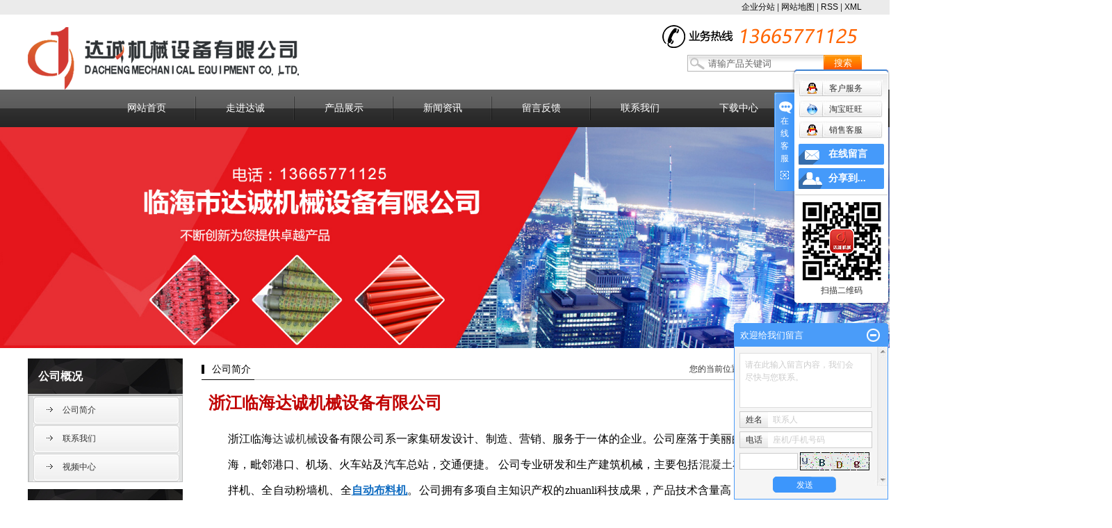

--- FILE ---
content_type: text/html;charset=utf-8
request_url: http://www.tzlh.cn/about/company.html
body_size: 10266
content:
<!DOCTYPE html PUBLIC "-//W3C//DTD XHTML 1.0 Transitional//EN" "http://www.w3.org/TR/xhtml1/DTD/xhtml1-transitional.dtd">
<html>
<head>
<meta http-equiv="Content-Type" content="text/html; charset=utf-8" />
<meta http-equiv="X-UA-Compatible" content="IE=edge,chrome=1">
<title>公司简介_混凝土布料机生产厂家-临海市达诚机械设备有限公司</title>
<meta name="keywords" content="混凝土布料机,杭州混凝土布料机,宁波混凝土布料机，金华布料机，衢州混凝土布料机 混凝土布料机,混凝土布料机视频,布料机厂家,手动混凝土布料机,宁波布料机,工地布料机,混凝土布料机厂家,台州临海达诚机械,浙江布料机厂家,布料机,农村布料机,炮台,混凝土炮台,农村混凝土布料机,混凝土布料机炮台,布料机,台州布料机,浙江混凝土布料机,达诚机械,布料机轴承,泵管,弯头,金华布料机粉墙机" />
<meta name="description" content="混凝土布料机,杭州混凝土布料机,宁波混凝土布料机，金华布料机，衢州混凝土布料机
混凝土布料机,混凝土布料机视频,布料机厂家,手动混凝土布料机,宁波布料机,工地布料机,混凝土布料机厂家,台州临海达诚机械,浙江布料机厂家,布料机,农村布料机,炮台,混凝土炮台,农村混凝土布料机,混凝土布料机炮台,布料机,台州布料机,浙江混凝土布料机,达诚机械,布料机轴承,泵管,弯头,金华布料机粉墙机" />
<link rel="stylesheet" type="text/css" href="http://www.tzlh.cn/template/default/style/base.css" />
<link rel="stylesheet" type="text/css" href="http://www.tzlh.cn/template/default/style/model.css" />
<link rel="stylesheet" type="text/css" href="http://www.tzlh.cn/template/default/style/main.css" />
<script src="http://www.tzlh.cn/template/default/js/jquery-1.8.3.min.js"></script>
<script src="http://www.tzlh.cn/template/default/js/mobile.js"></script>
<script>
var url = 'http://www.tzlh.cn/';
var pathname = location.pathname;
var urlArray = pathname.split("/");
var name = '';
if((url.match(urlArray[1]))){
	for(i=2;i<urlArray.length;i++)
	{
		name= name+"/"+urlArray[i];
	}
	name = url+"m"+name;
}else{
	name = url+"m"+pathname;
}
uaredirect(name);

</script>


<script>
var _hmt = _hmt || [];
(function() {
  var hm = document.createElement("script");
  hm.src = "https://hm.baidu.com/hm.js?138ba621233eeaff1de1e75b0d7bf2fe";
  var s = document.getElementsByTagName("script")[0]; 
  s.parentNode.insertBefore(hm, s);
})();
</script>

</head>
<body>
<!-- 公共头部包含 -->
<div id="header">
  <div class="k1">
    <a href="http://www.tzlh.cn/region/" >企业分站</a> | 
    <a href="http://www.tzlh.cn/sitemap/">网站地图</a> | 
    <a href="http://www.tzlh.cn/rss.xml">RSS</a> |
    <a href="http://www.tzlh.cn/sitemap.xml">XML</a>
    </div>
</div>
  <div class="top clearfix">
  	<div class="logo">  
  		<a href="http://www.tzlh.cn/"><img alt="混凝土布料机生产厂家" src="http://www.tzlh.cn/data/images/other/20170413143526_938.png" /></a>
    </div>
  	<div class="topLink">
            <div class="k2">
	<p><img src="/data/upload/image/20170426/1493168965118084.png" title="台州布料机" alt="台州布料机" width="287" height="33" border="0" vspace="0" style="width: 287px; height: 33px;"/></p>
    </div>  
	<div class="search clearfix">

      <form method="get" name="formsearch" id="formsearch" action="http://www.tzlh.cn/search.php">
    	<input type='text' name='wd' id="keyword" value="请输产品关键词" />
 		<input type="submit" id="s_btn" value="搜索" />
      </form>
     
    </div>	
  	</div>
</div>
<div class="clearboth"></div>
<!-- 导航栏包含 -->
  <div id="menu" >
  <ul class="nav clearfix">
      <li><a href="http://www.tzlh.cn/">网站首页</a></li>
      <li><a href="http://www.tzlh.cn/about/">走进达诚</a>
        <div class="sec">
                                 <a href="http://www.tzlh.cn/about/company.html">公司简介</a>
                                  <a href="http://www.tzlh.cn/about/contact.html">联系我们</a>
                                  <a href="http://www.tzlh.cn/about/spzxca3.html">视频中心</a>
                        </div>
      </li>
      <li><a href="http://www.tzlh.cn/product/">产品展示</a>
        <div class="sec">
                       <a href="http://www.tzlh.cn/product/cpfl100/">混凝土布料机</a>
                       <a href="http://www.tzlh.cn/product/hntnmgd23/">混凝土布料机配件</a>
                       <a href="http://www.tzlh.cn/product/dgghntbljaf1/">多规格混凝土布料机</a>
                       <a href="http://www.tzlh.cn/product/hntbljzl723/">混凝土布料机，布料机</a>
                       <a href="http://www.tzlh.cn/product/hntsp5dc/">混凝土布料机视频</a>
                       <a href="http://www.tzlh.cn/product/nbhntbljf41/">宁波混凝土布料机</a>
                       <a href="http://www.tzlh.cn/product/blj3a3/">布料机</a>
                   </div>
      </li>
	   <li><a href="http://www.tzlh.cn/news/">新闻资讯</a>
        <div class="sec">
                                 <a href="http://www.tzlh.cn/news/company/">新闻资讯</a>
                                  <a href="http://www.tzlh.cn/news/xydt/">行业新闻</a>
                                  <a href="http://www.tzlh.cn/news/jszx30f/">解决方案</a>
                        </div>
      </li>
	 
      <li><a href="http://www.tzlh.cn/message/" rel="nofollow">留言反馈</a></li>

      <li class="lxff"><a href="http://www.tzlh.cn/about/contact.html">联系我们</a></li>
      
      <li><a href="http://www.tzlh.cn/download/" rel="nofollow">下载中心</a></li>
  </ul>
</div>

<script type="text/javascript">

$(function(){
	$('.nav > li').hover(function(){
		var sec_count  = $(this).find('.sec a').length;
		var a_height   = $(this).find('.sec a').eq(0).height();
		var sec_height =  sec_count * a_height;
		$(this).find('.sec').stop().animate({height:0},300);
	},function(){
		$(this).find('.sec').stop().animate({height:0},300);
	});
});


</script>

  <script type="text/javascript">
$(function(){
  $('.translate-en a').last().css('border','none');
  $('.translate li').hover(function(){
    $(this).find('.translate-en').stop().slideDown();
  },function(){
    $(this).find('.translate-en').stop().slideUp();
  }
  );
});
</script>
<!-- 内页banner -->
<div class="n_banner"><img src="http://www.tzlh.cn/data/images/banner/20170426132211_518.png" alt="混凝土布料机生产厂家" /></div>
<!-- 主体部分 -->
<div id="container" class="clearfix">
	<div class="left">
		<div class="box sort_menu">
		  <h3> 公司概况</h3>
		  
		  	<ul class="sort">
         <li class="about_a">
      	<a href="http://www.tzlh.cn/about/company.html">公司简介</a>
      	      </li>
          <li class="about_a">
      	<a href="http://www.tzlh.cn/about/contact.html">联系我们</a>
      	      </li>
          <li class="about_a">
      	<a href="http://www.tzlh.cn/about/spzxca3.html">视频中心</a>
      	      </li>
    </ul>
<script type="text/javascript">
$(".about_a").hover
(
	function()
	{   
		if($(this).find(".about_b li").length > 0)
		{
			$(this).find(".about_b").stop().show();

		}
		$(this).addClass("change");
	},
	function()
	{
		$(this).find(".about_b").stop().hide();
		$(this).removeClass("change");
	}
);
</script>
		  
		</div>
		
		<div class="box sort_product">
		  <h3>产品分类</h3>
		  <ul class="sort">
    	<li class="layer1">
      <a href="http://www.tzlh.cn/product/cpfl100/" class="list_item">混凝土布料机</a>
      <div class="layer2" style="display:none;">
      	<ul>
        	        </ul>
      </div>
    </li>
    	<li class="layer1">
      <a href="http://www.tzlh.cn/product/hntnmgd23/" class="list_item">混凝土布料机配件</a>
      <div class="layer2" style="display:none;">
      	<ul>
        	        </ul>
      </div>
    </li>
    	<li class="layer1">
      <a href="http://www.tzlh.cn/product/dgghntbljaf1/" class="list_item">多规格混凝土布料机</a>
      <div class="layer2" style="display:none;">
      	<ul>
        	        </ul>
      </div>
    </li>
    	<li class="layer1">
      <a href="http://www.tzlh.cn/product/hntbljzl723/" class="list_item">混凝土布料机，布料机</a>
      <div class="layer2" style="display:none;">
      	<ul>
        	        </ul>
      </div>
    </li>
    	<li class="layer1">
      <a href="http://www.tzlh.cn/product/hntsp5dc/" class="list_item">混凝土布料机视频</a>
      <div class="layer2" style="display:none;">
      	<ul>
        	        </ul>
      </div>
    </li>
    	<li class="layer1">
      <a href="http://www.tzlh.cn/product/nbhntbljf41/" class="list_item">宁波混凝土布料机</a>
      <div class="layer2" style="display:none;">
      	<ul>
        	        </ul>
      </div>
    </li>
    	<li class="layer1">
      <a href="http://www.tzlh.cn/product/blj3a3/" class="list_item">布料机</a>
      <div class="layer2" style="display:none;">
      	<ul>
        	        </ul>
      </div>
    </li>
     
</ul>

<script type="text/javascript">
$(".layer1").hover
(
	function()
	{   
		if($(this).find(".layer2 li").length > 0)
		{
			$(this).find(".layer2").stop().show();

		}
		$(this).addClass("change");
	},
	function()
	{
		$(this).find(".layer2").stop().hide();
		$(this).removeClass("change");
	}
);
</script>
		</div>
		
		<div class="box n_news">
			<h3>新闻资讯</h3>
			<div class="content">
			   <ul class="news_list new1">
			   	   			       <li><a href="http://www.tzlh.cn/news/503.html" title="房地产开发和机械化">房地产开发和机械化</a></li>
			     			       <li><a href="http://www.tzlh.cn/news/502.html" title="混凝土布料机，台州临海布料机">混凝土布料机，台州临...</a></li>
			     			       <li><a href="http://www.tzlh.cn/news/501.html" title="混凝土布料机应用和前景">混凝土布料机应用和前...</a></li>
			     			       <li><a href="http://www.tzlh.cn/news/500.html" title="布料机的维修与保养">布料机的维修与保养</a></li>
			     			       <li><a href="http://www.tzlh.cn/news/499.html" title="液压布料机为什么发生异响">液压布料机为什么发生...</a></li>
			     			       <li><a href="http://www.tzlh.cn/news/498.html" title="混凝土应如何正确施工和养护">混凝土应如何正确施工...</a></li>
			     			   </ul>
			</div>
		</div>
		<div class="box n_news">
			<h3>热门关键词</h3>
			<div class="content">
			   <ul class="news_list words">
			   	 			       <li><a href="http://www.tzlh.cn/search.php?wd=均匀布料机" title="均匀布料机">均匀布料机</a></li>
			     			       <li><a href="http://www.tzlh.cn/search.php?wd=混凝土布料机产品" title="混凝土布料机产品">混凝土布料机产品</a></li>
			     			       <li><a href="http://www.tzlh.cn/search.php?wd=布料机，达诚机械" title="布料机，达诚机械">布料机，达诚机械</a></li>
			     			       <li><a href="http://www.tzlh.cn/search.php?wd=路桥混凝土布料机" title="路桥混凝土布料机">路桥混凝土布料机</a></li>
			     			       <li><a href="http://www.tzlh.cn/search.php?wd=18米布料机" title="18米布料机">18米布料机</a></li>
			     			       <li><a href="http://www.tzlh.cn/search.php?wd=湖州布料机" title="湖州布料机">湖州布料机</a></li>
			     			       <li><a href="http://www.tzlh.cn/search.php?wd=嘉兴混凝土布料机" title="嘉兴混凝土布料机">嘉兴混凝土布料机</a></li>
			     			       <li><a href="http://www.tzlh.cn/search.php?wd=混凝土浇筑布料机" title="混凝土浇筑布料机">混凝土浇筑布料机</a></li>
			     			       <li><a href="http://www.tzlh.cn/search.php?wd=混凝土布料机" title="混凝土布料机">混凝土布料机</a></li>
			     			       <li><a href="http://www.tzlh.cn/search.php?wd=移动式混凝土布料机" title="移动式混凝土布料机">移动式混凝土布料</a></li>
			     			       <li><a href="http://www.tzlh.cn/search.php?wd=混凝土布料机多少钱" title="混凝土布料机多少钱">混凝土布料机多少</a></li>
			     			       <li><a href="http://www.tzlh.cn/search.php?wd=农村布料机" title="农村布料机">农村布料机</a></li>
			     			   </ul>
			</div>
			<script type="text/javascript">
			  $(function(){
			  	$(".words li:odd").addClass("right_word");
			  });
			</script>
		</div>
		<div class="box n_contact">
		  <h3>联系我们</h3>
		  <div class="content"><p style="white-space: normal; line-height: 2em;"><span style="font-family: 微软雅黑, &#39;Microsoft YaHei&#39;; font-size: 14px;">电话：0576-85477275</span></p><p style="white-space: normal; line-height: 2em;"><span style="font-family: 微软雅黑, &#39;Microsoft YaHei&#39;; font-size: 14px;">手机：13665771125</span></p><p style="white-space: normal; line-height: 2em;"><span style="font-family: 微软雅黑, &#39;Microsoft YaHei&#39;; font-size: 14px;">邮箱：50567180@qq.com</span></p><p style="white-space: normal; line-height: 2em;"><span style="font-family: 微软雅黑, &#39;Microsoft YaHei&#39;; font-size: 14px;">传真：0576-85477275</span></p><p style="white-space: normal; line-height: 2em;"><span style="font-family: 微软雅黑, &#39;Microsoft YaHei&#39;; font-size: 14px;">地址：浙江省临海市中兴路30号</span></p><p style="white-space: normal; line-height: 2em;"><span style="font-family: 微软雅黑, &#39;Microsoft YaHei&#39;; font-size: 14px;">网址：www.tzlh.cn</span></p></div>
		</div>
	</div>
	<div class="right">
	  <div class="sitemp clearfix">
	    <h2>公司简介
	    </h2>
	    <div class="site">您的当前位置：
	    
	    	<a href="http://www.tzlh.cn/">首 页</a>>><a href="http://www.tzlh.cn/about/">公司概况</a>>><span class="cc">公司简介</span>
	    
	    </div>
	  </div>
	  <div class="content">
	   
	    <p style="margin-bottom:15px;"><span style="color: rgb(192, 0, 0);"><strong><span style="font-family: 微软雅黑, &#39;Microsoft YaHei&#39;; font-size: 24px;">浙江临海达诚机械设备有限公司</span></strong></span></p><p style="padding: 0px; margin-top: 0px; margin-bottom: 0px; margin-left: 28px; line-height: 37px; font-family: 宋体; font-size: 12px; white-space: normal; color: rgb(80, 80, 80); text-align: justify; break-before: auto; break-after: auto; direction: ltr;"><span style="font-size: 16px; font-family: 微软雅黑, &#39;Microsoft YaHei&#39;; padding: 0px; margin: 0px; vertical-align: baseline; color: rgb(0, 0, 0);">浙江临海<a href="http://www.tzlh.com.cn/" target="_blank" style="padding: 0px; margin: 0px; text-decoration: none; outline: none; background-image: initial; background-attachment: initial; background-size: initial; background-origin: initial; background-clip: initial; background-position: initial; background-repeat: initial;"></a><a href="http://www.tzlh.com.cn/" target="_blank" style="padding: 0px; margin: 0px; text-decoration: none; outline: none; background-image: initial; background-attachment: initial; background-size: initial; background-origin: initial; background-clip: initial; background-position: initial; background-repeat: initial;"></a><a href="http://www.tzlh.com.cn/" target="_blank" style="padding: 0px; margin: 0px; text-decoration: none; outline: none; background-image: initial; background-attachment: initial; background-size: initial; background-origin: initial; background-clip: initial; background-position: initial; background-repeat: initial;"></a><a href="http://www.tzlh.com.cn/" target="_blank" style="padding: 0px; margin: 0px; text-decoration: none; outline: none; background-image: initial; background-attachment: initial; background-size: initial; background-origin: initial; background-clip: initial; background-position: initial; background-repeat: initial;"></a><a href="http://www.tzlh.com.cn/" target="_blank" style="padding: 0px; margin: 0px; text-decoration: none; outline: none; background-image: initial; background-attachment: initial; background-size: initial; background-origin: initial; background-clip: initial; background-position: initial; background-repeat: initial;"></a><a href="http://www.tzlh.com.cn/" target="_blank" style="padding: 0px; margin: 0px; text-decoration: none; outline: none; background-image: initial; background-attachment: initial; background-size: initial; background-origin: initial; background-clip: initial; background-position: initial; background-repeat: initial;"></a><a href="http://www.tzlh.com.cn/" target="_blank" style="padding: 0px; margin: 0px; text-decoration: none; outline: none; background-image: initial; background-attachment: initial; background-size: initial; background-origin: initial; background-clip: initial; background-position: initial; background-repeat: initial;"></a><a href="http://www.tzlh.com.cn/" target="_blank" style="padding: 0px; margin: 0px; text-decoration: none; outline: none; background-image: initial; background-attachment: initial; background-size: initial; background-origin: initial; background-clip: initial; background-position: initial; background-repeat: initial;"></a><a href="http://www.tzlh.com.cn/" target="_blank" style="padding: 0px; margin: 0px; text-decoration: none; outline: none; background-image: initial; background-attachment: initial; background-size: initial; background-origin: initial; background-clip: initial; background-position: initial; background-repeat: initial;"></a><a href="http://www.tzlh.com.cn/" target="_blank" style="padding: 0px; margin: 0px; text-decoration: none; outline: none; background-image: initial; background-attachment: initial; background-size: initial; background-origin: initial; background-clip: initial; background-position: initial; background-repeat: initial;"></a><a href="http://www.tzlh.com.cn/" target="_blank" style="padding: 0px; margin: 0px; text-decoration: none; outline: none; background-image: initial; background-attachment: initial; background-size: initial; background-origin: initial; background-clip: initial; background-position: initial; background-repeat: initial;"></a><a href="http://www.tzlh.com.cn/" target="_blank" style="padding: 0px; margin: 0px; text-decoration: none; outline: none; background-image: initial; background-attachment: initial; background-size: initial; background-origin: initial; background-clip: initial; background-position: initial; background-repeat: initial;"></a><a href="http://www.tzlh.com.cn/" target="_blank" style="padding: 0px; margin: 0px; text-decoration: none; outline: none; background-image: initial; background-attachment: initial; background-size: initial; background-origin: initial; background-clip: initial; background-position: initial; background-repeat: initial;"></a><a href="http://www.tzlh.com.cn/" target="_blank" style="padding: 0px; margin: 0px; text-decoration: none; outline: none; background-image: initial; background-attachment: initial; background-size: initial; background-origin: initial; background-clip: initial; background-position: initial; background-repeat: initial;">达诚机械</a>设备有限公司系一家集研发设计、制造、营销、服务于一体的企业。公司座落于美丽的海滨城市—浙江台州临海，毗邻港口、机场、火车站及汽车总站，交通便捷。 公司专业研发和生产建筑机械，主要包括<a href="http://www.tzlh.net.cn/" target="_blank" style="padding: 0px; margin: 0px; text-decoration: none; outline: none; background-image: initial; background-attachment: initial; background-size: initial; background-origin: initial; background-clip: initial; background-position: initial; background-repeat: initial;">混凝土</a><a href="http://www.tzlh.net.cn/" target="_blank" style="padding: 0px; margin: 0px; text-decoration: none; outline: none; background-image: initial; background-attachment: initial; background-size: initial; background-origin: initial; background-clip: initial; background-position: initial; background-repeat: initial;"></a><a href="http://www.tzlh.net.cn/" target="_blank" style="padding: 0px; margin: 0px; text-decoration: none; outline: none; background-image: initial; background-attachment: initial; background-size: initial; background-origin: initial; background-clip: initial; background-position: initial; background-repeat: initial;"></a><a href="http://www.tzlh.com.cn/" target="_blank" style="padding: 0px; margin: 0px; text-decoration: none; outline: none; background-image: initial; background-attachment: initial; background-size: initial; background-origin: initial; background-clip: initial; background-position: initial; background-repeat: initial;"></a><a href="http://www.tzlh.com.cn/" target="_blank" style="padding: 0px; margin: 0px; text-decoration: none; outline: none; background-image: initial; background-attachment: initial; background-size: initial; background-origin: initial; background-clip: initial; background-position: initial; background-repeat: initial;"></a><a href="http://www.tzlh.com.cn/" target="_blank" style="padding: 0px; margin: 0px; text-decoration: none; outline: none; background-image: initial; background-attachment: initial; background-size: initial; background-origin: initial; background-clip: initial; background-position: initial; background-repeat: initial;"></a><a href="http://www.tzlh.com.cn/" target="_blank" style="padding: 0px; margin: 0px; text-decoration: none; outline: none; background-image: initial; background-attachment: initial; background-size: initial; background-origin: initial; background-clip: initial; background-position: initial; background-repeat: initial;"></a><a href="http://www.tzlh.com.cn/" target="_blank" style="padding: 0px; margin: 0px; text-decoration: none; outline: none; background-image: initial; background-attachment: initial; background-size: initial; background-origin: initial; background-clip: initial; background-position: initial; background-repeat: initial;"></a><a href="http://www.tzlh.com.cn/" target="_blank" style="padding: 0px; margin: 0px; text-decoration: none; outline: none; background-image: initial; background-attachment: initial; background-size: initial; background-origin: initial; background-clip: initial; background-position: initial; background-repeat: initial;"></a><a href="http://www.tzlh.com.cn/" target="_blank" style="padding: 0px; margin: 0px; text-decoration: none; outline: none; background-image: initial; background-attachment: initial; background-size: initial; background-origin: initial; background-clip: initial; background-position: initial; background-repeat: initial;"></a><a href="http://www.tzlh.com.cn/" target="_blank" style="padding: 0px; margin: 0px; text-decoration: none; outline: none; background-image: initial; background-attachment: initial; background-size: initial; background-origin: initial; background-clip: initial; background-position: initial; background-repeat: initial;"></a><a href="http://www.tzlh.com.cn/" target="_blank" style="padding: 0px; margin: 0px; text-decoration: none; outline: none; background-image: initial; background-attachment: initial; background-size: initial; background-origin: initial; background-clip: initial; background-position: initial; background-repeat: initial;"></a><a href="http://www.tzlh.com.cn/" target="_blank" style="padding: 0px; margin: 0px; text-decoration: none; outline: none; background-image: initial; background-attachment: initial; background-size: initial; background-origin: initial; background-clip: initial; background-position: initial; background-repeat: initial;"></a><a href="http://www.tzlh.com.cn/" target="_blank" style="padding: 0px; margin: 0px; text-decoration: none; outline: none; background-image: initial; background-attachment: initial; background-size: initial; background-origin: initial; background-clip: initial; background-position: initial; background-repeat: initial;"></a><a href="http://www.tzlh.com.cn/" target="_blank" style="padding: 0px; margin: 0px; text-decoration: none; outline: none; background-image: initial; background-attachment: initial; background-size: initial; background-origin: initial; background-clip: initial; background-position: initial; background-repeat: initial;"></a><a href="http://www.tzlh.com.cn/" target="_blank" style="padding: 0px; margin: 0px; text-decoration: none; outline: none; background-image: initial; background-attachment: initial; background-size: initial; background-origin: initial; background-clip: initial; background-position: initial; background-repeat: initial;"></a><a href="http://www.tzlh.com.cn/" target="_blank" style="padding: 0px; margin: 0px; text-decoration: none; outline: none; background-image: initial; background-attachment: initial; background-size: initial; background-origin: initial; background-clip: initial; background-position: initial; background-repeat: initial;"></a><a href="http://www.tzlh.com.cn/" target="_blank" style="padding: 0px; margin: 0px; text-decoration: none; outline: none; background-image: initial; background-attachment: initial; background-size: initial; background-origin: initial; background-clip: initial; background-position: initial; background-repeat: initial;"></a><a href="http://www.tzlh.com.cn/" target="_blank" style="padding: 0px; margin: 0px; text-decoration: none; outline: none; background-image: initial; background-attachment: initial; background-size: initial; background-origin: initial; background-clip: initial; background-position: initial; background-repeat: initial;"></a><a href="http://www.tzlh.com.cn/" target="_blank" style="padding: 0px; margin: 0px; text-decoration: none; outline: none; background-image: initial; background-attachment: initial; background-size: initial; background-origin: initial; background-clip: initial; background-position: initial; background-repeat: initial;"></a><a href="http://www.tzlh.com.cn/" target="_blank" style="padding: 0px; margin: 0px; text-decoration: none; outline: none; background-image: initial; background-attachment: initial; background-size: initial; background-origin: initial; background-clip: initial; background-position: initial; background-repeat: initial;"></a><a href="http://www.tzlh.com.cn/" target="_blank" style="padding: 0px; margin: 0px; text-decoration: none; outline: none; background-image: initial; background-attachment: initial; background-size: initial; background-origin: initial; background-clip: initial; background-position: initial; background-repeat: initial;"></a><a href="http://www.tzlh.com.cn/" target="_blank" style="padding: 0px; margin: 0px; text-decoration: none; outline: none; background-image: initial; background-attachment: initial; background-size: initial; background-origin: initial; background-clip: initial; background-position: initial; background-repeat: initial;"></a><a href="http://www.tzlh.com.cn/" target="_blank" style="padding: 0px; margin: 0px; text-decoration: none; outline: none; background-image: initial; background-attachment: initial; background-size: initial; background-origin: initial; background-clip: initial; background-position: initial; background-repeat: initial;"></a><a href="http://www.tzlh.com.cn/" target="_blank" style="padding: 0px; margin: 0px; text-decoration: none; outline: none; background-image: initial; background-attachment: initial; background-size: initial; background-origin: initial; background-clip: initial; background-position: initial; background-repeat: initial;"></a><a href="http://www.tzlh.com.cn/" target="_blank" style="padding: 0px; margin: 0px; text-decoration: none; outline: none; background-image: initial; background-attachment: initial; background-size: initial; background-origin: initial; background-clip: initial; background-position: initial; background-repeat: initial;"></a><a href="http://www.tzlh.com.cn/" target="_blank" style="padding: 0px; margin: 0px; text-decoration: none; outline: none; background-image: initial; background-attachment: initial; background-size: initial; background-origin: initial; background-clip: initial; background-position: initial; background-repeat: initial;"></a><a href="http://www.tzlh.com.cn/" target="_blank" style="padding: 0px; margin: 0px; text-decoration: none; outline: none; background-image: initial; background-attachment: initial; background-size: initial; background-origin: initial; background-clip: initial; background-position: initial; background-repeat: initial;"></a><a href="http://www.tzlh.com.cn/" target="_blank" style="padding: 0px; margin: 0px; text-decoration: none; outline: none; background-image: initial; background-attachment: initial; background-size: initial; background-origin: initial; background-clip: initial; background-position: initial; background-repeat: initial;"></a><a href="http://www.tzlh.com.cn/" target="_blank" style="padding: 0px; margin: 0px; text-decoration: none; outline: none; background-image: initial; background-attachment: initial; background-size: initial; background-origin: initial; background-clip: initial; background-position: initial; background-repeat: initial;"></a><a href="http://www.tzlh.com.cn/" target="_blank" style="padding: 0px; margin: 0px; text-decoration: none; outline: none; background-image: initial; background-attachment: initial; background-size: initial; background-origin: initial; background-clip: initial; background-position: initial; background-repeat: initial;"></a><a href="http://www.tzlh.com.cn/" target="_blank" style="padding: 0px; margin: 0px; text-decoration: none; outline: none; background-image: initial; background-attachment: initial; background-size: initial; background-origin: initial; background-clip: initial; background-position: initial; background-repeat: initial;"></a><a href="http://www.tzlh.com.cn/" target="_blank" style="padding: 0px; margin: 0px; text-decoration: none; outline: none; background-image: initial; background-attachment: initial; background-size: initial; background-origin: initial; background-clip: initial; background-position: initial; background-repeat: initial;"></a><a href="http://www.tzlh.com.cn/" target="_blank" style="padding: 0px; margin: 0px; text-decoration: none; outline: none; background-image: initial; background-attachment: initial; background-size: initial; background-origin: initial; background-clip: initial; background-position: initial; background-repeat: initial;"></a><a href="http://www.tzlh.com.cn/" target="_blank" style="padding: 0px; margin: 0px; text-decoration: none; outline: none; background-image: initial; background-attachment: initial; background-size: initial; background-origin: initial; background-clip: initial; background-position: initial; background-repeat: initial;"></a><a href="http://www.tzlh.com.cn/" target="_blank" style="padding: 0px; margin: 0px; text-decoration: none; outline: none; background-image: initial; background-attachment: initial; background-size: initial; background-origin: initial; background-clip: initial; background-position: initial; background-repeat: initial;">布料机</a>、布料机<a href="http://www.tzlh.com.cn/" target="_blank" style="padding: 0px; margin: 0px; text-decoration: none; outline: none; background-image: initial; background-attachment: initial; background-size: initial; background-origin: initial; background-clip: initial; background-position: initial; background-repeat: initial;"></a><a href="http://www.tzlh.com.cn/" target="_blank" style="padding: 0px; margin: 0px; text-decoration: none; outline: none; background-image: initial; background-attachment: initial; background-size: initial; background-origin: initial; background-clip: initial; background-position: initial; background-repeat: initial;"></a><a href="http://www.tzlh.com.cn/" target="_blank" style="padding: 0px; margin: 0px; text-decoration: none; outline: none; background-image: initial; background-attachment: initial; background-size: initial; background-origin: initial; background-clip: initial; background-position: initial; background-repeat: initial;"></a><a href="http://www.tzlh.com.cn/" target="_blank" style="padding: 0px; margin: 0px; text-decoration: none; outline: none; background-image: initial; background-attachment: initial; background-size: initial; background-origin: initial; background-clip: initial; background-position: initial; background-repeat: initial;"></a><a href="http://www.tzlh.com.cn/" target="_blank" style="padding: 0px; margin: 0px; text-decoration: none; outline: none; background-image: initial; background-attachment: initial; background-size: initial; background-origin: initial; background-clip: initial; background-position: initial; background-repeat: initial;"></a><a href="http://www.tzlh.com.cn/" target="_blank" style="padding: 0px; margin: 0px; text-decoration: none; outline: none; background-image: initial; background-attachment: initial; background-size: initial; background-origin: initial; background-clip: initial; background-position: initial; background-repeat: initial;"></a><a href="http://www.tzlh.com.cn/" target="_blank" style="padding: 0px; margin: 0px; text-decoration: none; outline: none; background-image: initial; background-attachment: initial; background-size: initial; background-origin: initial; background-clip: initial; background-position: initial; background-repeat: initial;"></a><a href="http://www.tzlh.com.cn/" target="_blank" style="padding: 0px; margin: 0px; text-decoration: none; outline: none; background-image: initial; background-attachment: initial; background-size: initial; background-origin: initial; background-clip: initial; background-position: initial; background-repeat: initial;">炮台</a>、搅拌机、全自动粉墙机、全<a href='http://www.tzlh.cn/product/225.html' target='_blank' class='key_tag'><font color=#136ec2><strong>自动布料机</strong></font></a>。公司拥有多项自主知识产权的zhuanli科技成果，产品技术含量高，实用性强，品质位于同行业前列，客户口碑良好。 目前产品已畅销国内十多个省市，浙江温州，浙江台州，浙江金华，杭州，上海，福建，江苏，湖南等地方的建筑工地为指定产品。公司一贯坚持诚信、平等、客户利益第一的经营理念，产品以安全，稳定，高效，省力为原则。公司拥有优秀的设备加工能力及高效的售后服务，并为客户提供强大的技术支援和人员技术培训。 &nbsp; 本厂生产的TZ系列<a href="http://www.tzlh.net.cn/" target="_blank" style="padding: 0px; margin: 0px; text-decoration: none; outline: none; background-image: initial; background-attachment: initial; background-size: initial; background-origin: initial; background-clip: initial; background-position: initial; background-repeat: initial;"></a><a href="http://www.tzlh.com.cn/" target="_blank" style="padding: 0px; margin: 0px; text-decoration: none; outline: none; background-image: initial; background-attachment: initial; background-size: initial; background-origin: initial; background-clip: initial; background-position: initial; background-repeat: initial;"></a><a href="http://www.tzlh.com.cn/" target="_blank" style="padding: 0px; margin: 0px; text-decoration: none; outline: none; background-image: initial; background-attachment: initial; background-size: initial; background-origin: initial; background-clip: initial; background-position: initial; background-repeat: initial;"></a><a href="http://www.tzlh.com.cn/" target="_blank" style="padding: 0px; margin: 0px; text-decoration: none; outline: none; background-image: initial; background-attachment: initial; background-size: initial; background-origin: initial; background-clip: initial; background-position: initial; background-repeat: initial;"></a><a href="http://www.tzlh.com.cn/" target="_blank" style="padding: 0px; margin: 0px; text-decoration: none; outline: none; background-image: initial; background-attachment: initial; background-size: initial; background-origin: initial; background-clip: initial; background-position: initial; background-repeat: initial;"></a><a href="http://www.tzlh.com.cn/" target="_blank" style="padding: 0px; margin: 0px; text-decoration: none; outline: none; background-image: initial; background-attachment: initial; background-size: initial; background-origin: initial; background-clip: initial; background-position: initial; background-repeat: initial;"></a><a href="http://www.tzlh.com.cn/" target="_blank" style="padding: 0px; margin: 0px; text-decoration: none; outline: none; background-image: initial; background-attachment: initial; background-size: initial; background-origin: initial; background-clip: initial; background-position: initial; background-repeat: initial;"></a><a href="http://www.tzlh.com.cn/" target="_blank" style="padding: 0px; margin: 0px; text-decoration: none; outline: none; background-image: initial; background-attachment: initial; background-size: initial; background-origin: initial; background-clip: initial; background-position: initial; background-repeat: initial;"></a><a href="http://www.tzlh.com.cn/" target="_blank" style="padding: 0px; margin: 0px; text-decoration: none; outline: none; background-image: initial; background-attachment: initial; background-size: initial; background-origin: initial; background-clip: initial; background-position: initial; background-repeat: initial;"></a><a href="http://www.tzlh.com.cn/" target="_blank" style="padding: 0px; margin: 0px; text-decoration: none; outline: none; background-image: initial; background-attachment: initial; background-size: initial; background-origin: initial; background-clip: initial; background-position: initial; background-repeat: initial;"></a><a href="http://www.tzlh.com.cn/" target="_blank" style="padding: 0px; margin: 0px; text-decoration: none; outline: none; background-image: initial; background-attachment: initial; background-size: initial; background-origin: initial; background-clip: initial; background-position: initial; background-repeat: initial;"></a><a href="http://www.tzlh.com.cn/" target="_blank" style="padding: 0px; margin: 0px; text-decoration: none; outline: none; background-image: initial; background-attachment: initial; background-size: initial; background-origin: initial; background-clip: initial; background-position: initial; background-repeat: initial;"></a><a href="http://www.tzlh.com.cn/" target="_blank" style="padding: 0px; margin: 0px; text-decoration: none; outline: none; background-image: initial; background-attachment: initial; background-size: initial; background-origin: initial; background-clip: initial; background-position: initial; background-repeat: initial;"></a><a href="http://www.tzlh.com.cn/" target="_blank" style="padding: 0px; margin: 0px; text-decoration: none; outline: none; background-image: initial; background-attachment: initial; background-size: initial; background-origin: initial; background-clip: initial; background-position: initial; background-repeat: initial;"></a><a href="http://www.tzlh.com.cn/" target="_blank" style="padding: 0px; margin: 0px; text-decoration: none; outline: none; background-image: initial; background-attachment: initial; background-size: initial; background-origin: initial; background-clip: initial; background-position: initial; background-repeat: initial;"></a><a href="http://www.tzlh.com.cn/" target="_blank" style="padding: 0px; margin: 0px; text-decoration: none; outline: none; background-image: initial; background-attachment: initial; background-size: initial; background-origin: initial; background-clip: initial; background-position: initial; background-repeat: initial;"><a href='http://www.tzlh.cn/product/cpfl100/' target='_blank' class='key_tag'><font color=#136ec2><strong>混凝土布料机</strong></font></a></a>是混凝土输送泵的辅助配套设备。它通过标准的输送配管与混凝土输送泵连接，有效地解决了现场墙体浇注布料的难题，对减轻工人劳动强度，提高施工效率，发挥了十分重要的作用。</span></p><p style="padding: 0px; margin-top: 0px; margin-bottom: 0px; margin-left: 28px; line-height: 37px; font-family: 宋体; font-size: 12px; white-space: normal; color: rgb(80, 80, 80); text-align: justify; break-before: auto; break-after: auto; direction: ltr;"><span style="font-family: 微软雅黑, &#39;Microsoft YaHei&#39;; padding: 0px; margin: 0px; font-size: 19px; vertical-align: baseline; color: rgb(0, 0, 0);">&nbsp;&nbsp;&nbsp;&nbsp; <span style="font-family: 微软雅黑, &#39;Microsoft YaHei&#39;; padding: 0px; margin: 0px; vertical-align: baseline; color: rgb(0, 0, 0); font-size: 16px;">产品具有下列特点：</span></span></p><p style="padding: 0px; margin-top: 0px; margin-bottom: 0px; margin-left: 28px; line-height: 37px; font-family: 宋体; font-size: 12px; white-space: normal; color: rgb(80, 80, 80); text-align: justify; break-before: auto; break-after: auto; direction: ltr;"><span style="font-family: 微软雅黑, &#39;Microsoft YaHei&#39;; padding: 0px; margin: 0px; vertical-align: baseline; color: rgb(0, 0, 0); font-size: 16px;">&nbsp;&nbsp;&nbsp;&nbsp; 该布料机采用全回转壁架式平衡布料结构，配用￠125㎜输送管，整机手动操作。具有结构稳定可靠，转动轻便灵活，拆卸方便快捷，各项指标优于其他同类产品。360°全方位正反向回转，回转半径可任意调节，适当高度的塔身，只需轻松拉动绳索，即可任意改变布料方位，因此它具有高效可靠、经济实用特点。</span></p><p style="text-indent: 2em; margin-bottom: 15px; line-height: 3em;"><br/><span style="font-family: 微软雅黑, &#39;Microsoft YaHei&#39;; color: rgb(89, 89, 89); font-size: 16px;"></span><br/></p>
	   
	  </div>
	  	</div>
</div>
<div id="footer">
    <div class="ffot">
	<div class="nav_foot">
	<p><a href="http://srafkj.testxy.com/" target="_self" style="white-space: normal;">首页&nbsp;</a>&nbsp;|&nbsp;<a href="/about/" target="_self" style="white-space: normal;">&nbsp;走进达诚&nbsp;</a>&nbsp;| &nbsp;<a href="/product/" target="_self" style="white-space: normal;">产品展示</a>&nbsp;&nbsp;| &nbsp;&nbsp;<a href="/news/" target="_self" style="white-space: normal;">新闻资讯</a>&nbsp;&nbsp;| &nbsp;<a href="/message/" target="_self" style="white-space: normal;">留言反馈</a>&nbsp; | &nbsp;<a href="/about/contact.html" target="_self" style="white-space: normal;">联系我们&nbsp;</a>&nbsp;</p></div>
	<div class="copyright">
		Copyright © http://www.tzlh.cn/ 临海市达诚机械设备有限公司 专业从事于<a href="http://www.tzlh.cn/search.php?wd=混凝土布料机生产厂家">混凝土布料机生产厂家</a>,<a href="http://www.tzlh.cn/search.php?wd=移动式混凝土布料机">移动式混凝土布料机</a>,<a href="http://www.tzlh.cn/search.php?wd=工地布料机">工地布料机</a><p>技术支持：<img src="/data/upload/image/20170504/1493892245429628.png" title="移动式混凝土布料机" alt="移动式混凝土布料机" width="100" height="20" border="0" vspace="0" style="width: 100px; height: 20px;"/><a href="http://beian.miit.gov.cn" target="_self">浙ICP备16038006号</a></p></a><div style="margin-left: 239px;margin-top: -17px;margin-bottom: 6px;">
<script language="javascript" type="text/javascript" src="http://js.users.51.la/16028710.js"></script>
</div>

	
	</div>

	<div style="padding-top:10px"><a href="http://www.tzlh.cn/getkey/" title="热推产品">主营区域：
							<span><a href="http://www.tzlh.cn/jiangsu.html">江苏</a></span>
							<span><a href="http://www.tzlh.cn/shanghai.html">上海</a></span>
							<span><a href="http://www.tzlh.cn/zhejiang.html">浙江</a></span>
							<span><a href="http://www.tzlh.cn/changshu.html">常熟</a></span>
							<span><a href="http://www.tzlh.cn/kunshan.html">昆山</a></span>
							<span><a href="http://www.tzlh.cn/suzhou.html">苏州</a></span>
							<span><a href="http://www.tzlh.cn/taizhou.html">台州</a></span>
							<span><a href="http://www.tzlh.cn/hangzhou.html">杭州</a></span>
							<span><a href="http://www.tzlh.cn/jinhua.html">金华</a></span>
							<span><a href="http://www.tzlh.cn/wenzhou.html">温州</a></span>
						</div>
	
<div style="width:300px;margin:0 auto; padding:20px 0;">
  <a target="_blank" href=" http://www.beian.gov.cn/portal/registerSystemInfo?recordcode=33108202000448" style="display:inline-block;text-decoration:none;height:20px;line-height:20px;"><img src="http://www.tzlh.cn/template/default/images/tb.png" style="float:left;"/><p style="float:left;height:20px;line-height:20px;margin: 0px 0px 0px 5px; color:#939393;">浙公网安备 33108202000448号</p></a>
  </div>


	
		</div>
</div>

<script>(function() {var _53code = document.createElement("script");_53code.src = "https://tb.53kf.com/code/code/04145936885a873bcd131bd54587bacb5/1";var s = document.getElementsByTagName("script")[0]; s.parentNode.insertBefore(_53code, s);})();</script>



<link rel="stylesheet" type="text/css" href="http://www.tzlh.cn/template/default/style/kf.css" />
<div class="kf clearfix">
  <div class="kf_btn">
    <span>在线客服</span>
    <div class='open'></div>
  </div>

  <div class="kf_main">
    <div class='top_bg'>
    </div>
    <div class='top_center'>
         <ul class="kf_list">
                          <li>
           <a rel="nofollow" href="http://wpa.qq.com/msgrd?v=3&uin=50567180&site=qq&menu=yes" target="_blank" >
           <img src="http://www.tzlh.cn/template/default/images/kf/qq.png"><span>客户服务</span>
        </a></li>
                            <li>
          <a rel="nofollow" target="_blank" href="http://amos.im.alisoft.com/msg.aw?v=2&uid=外国语天天缘&site=cntaobao&s=1&charset=utf-8" >
            <img src="http://www.tzlh.cn/template/default/images/im/wangwang.gif" alt="淘宝旺旺" />淘宝旺旺
          </a>
        </li>
                          <li>
           <a rel="nofollow" href="http://wpa.qq.com/msgrd?v=3&uin=50567180&site=qq&menu=yes" target="_blank" >
           <img src="http://www.tzlh.cn/template/default/images/kf/qq.png"><span>销售客服</span>
        </a></li>
                </ul>
    <div class="hyperlink_a othercolor"><a href="http://www.tzlh.cn/message/">在线留言</a></div>
    <div id='hidden_share' class="hyperlink_b othercolor"><a href="javascript:void(0)">分享到...</a></div>
      <div class='e_code'>
         <img class="code" src="http://www.tzlh.cn/data/images/other/20170503151140_696.png" alt="二维码" />
         <h3>扫描二维码</h3>
      </div>
     
    </div>
        <div class='bottom_bg'> </div>
      </div>
</div>


<div class="alignCenter">
  <div class="title">
      分享 <img src="http://www.tzlh.cn/template/default/images/kf/chahao.jpg">
  </div>
  <div class='content'>
     <div class="bdsharebuttonbox"><a href="#" class="bds_more" data-cmd="more"></a><a href="#" class="bds_mshare" data-cmd="mshare" title="分享到一键分享"></a><a href="#" class="bds_tsina" data-cmd="tsina" title="分享到新浪微博"></a><a href="#" class="bds_tqq" data-cmd="tqq" title="分享到腾讯微博"></a><a href="#" class="bds_kaixin001" data-cmd="kaixin001" title="分享到开心网"></a><a href="#" class="bds_tieba" data-cmd="tieba" title="分享到百度贴吧"></a><a href="#" class="bds_qzone" data-cmd="qzone" title="分享到QQ空间"></a><a href="#" class="bds_weixin" data-cmd="weixin" title="分享到微信"></a><a href="#" class="bds_sohu" data-cmd="sohu" title="分享到搜狐白社会"></a></div>
<script>window._bd_share_config={"common":{"bdSnsKey":{},"bdText":"","bdMini":"2","bdMiniList":false,"bdPic":"","bdStyle":"0","bdSize":"16"},"share":{}};with(document)0[(getElementsByTagName('head')[0]||body).appendChild(createElement('script')).src='http://bdimg.share.baidu.com/static/api/js/share.js?v=89860593.js?cdnversion='+~(-new Date()/36e5)];</script>
  </div>
</div>


<script type="text/javascript"> 
    var href="data/images/other/20170503151140_696.png";
    if(href=="")
    {
       $(".code").css("display","none");
    }
    var currentid='7';
    if(currentid!='7')
    {
      switch(currentid)
      {
          case '1':
          $('.kf_btn').css('background','url("http://www.tzlh.cn/template/default/images/kf/qing.png") left 33px no-repeat');
          $('.top_bg').css('background','url("http://www.tzlh.cn/template/default/images/kf/qing1.png") left bottom no-repeat');
          $('.othercolor').css('background','#40c0ac');
          break;

          case '2':
          $('.kf_btn').css('background','url("http://www.tzlh.cn/template/default/images/kf/puper.png") left 33px no-repeat');
          $('.top_bg').css('background','url("http://www.tzlh.cn/template/default/images/kf/puple1.png") left bottom no-repeat');
          $('.othercolor').css('background','#8838cc');
          break;

          case '3':
          $('.kf_btn').css('background','url("http://www.tzlh.cn/template/default/images/kf/kefu_yellow.png") left 33px no-repeat');
          $('.top_bg').css('background','url("http://www.tzlh.cn/template/default/images/kf/yellow1.png") left bottom no-repeat');
          $('.othercolor').css('background','#ffc713');
          break;

          case '4':
          $('.kf_btn').css('background','url("http://www.tzlh.cn/template/default/images/kf/kefu_left.png") left 33px no-repeat');
          $('.top_bg').css('background','url("http://www.tzlh.cn/template/default/images/kf/red1.png") left bottom no-repeat');
          $('.othercolor').css('background','#e5212d');
          break;

          case '5':
          $('.kf_btn').css('background','url("http://www.tzlh.cn/template/default/images/kf/kefu_cheng.png") left 33px no-repeat');
          $('.top_bg').css('background','url("http://www.tzlh.cn/template/default/images/kf/cheng1.png") left bottom no-repeat');
          $('.othercolor').css('background','#e65a22');
          break;

          case '6':
          $('.kf_btn').css('background','url("http://www.tzlh.cn/template/default/images/kf/green.png") left 33px no-repeat');
          $('.top_bg').css('background','url("http://www.tzlh.cn/template/default/images/kf/green1.png") left bottom no-repeat');
          $('.othercolor').css('background','#78cf1b');
          break;
 
      }
    }
    var _windowScrollTop=0;    //滚动条距离顶端距离  
    var _windowWidth=$(window).width(); //窗口宽度  
    $(window).scroll(actionEvent).resize(actionEvent);  //监听滚动条事件和窗口缩放事件  
        //响应事件  
    function actionEvent(){  
        _windowScrollTop = $(window).scrollTop();  //获取当前滚动条高度  
     //   _windowWidth=$(window).width();//获取当前窗口宽度  
        moveQQonline();//移动面板  
    }  
        //移动面板  
    function moveQQonline(){  
                //.stop()首先将上一次的未完事件停止，否则IE下会出现慢速僵死状态，然后重新设置面板的位置。  
        $(".kf").stop().animate({  
              top: _windowScrollTop+100
             }, "fast"); 
        $('.alignCenter').stop().animate({  
              top: _windowScrollTop+133
             }, "fast"); 
    }  
$(".kf_btn").toggle(
  function()
  {
    $('.open').addClass('close');
    $('.alignCenter').hide();
    $(".kf_main").animate({width:'hide',opacity:'hide'},'normal',function(){
      $(".kf_main").hide();
      var href="data/images/other/20170503151140_696.png";
      if(href==""){
        $(".code").css("display","none");
      }else{
        $('.e_code img').animate({width:'hide',opacity:'hide'});
      }
      
    });
  },
  function(){ 
    $('.open').removeClass('close');
    $(".kf_main").animate({opacity:'show'},'normal',function(){
      $(".kf_main").show();
      var href="data/images/other/20170503151140_696.png";
      if(href==""){
        $(".code").css("display","none");
      }else{
        $('.e_code img').animate({opacity:'show'});
      }
      
    });
  }
);

$('#hidden_share').click(function(){
    $('.alignCenter').show();
})
$('.alignCenter .title img').click(function(){
    $('.alignCenter').hide();
})
</script>

	<!--[if IE 6]>  
<style type="text/css">
#m_div{position:absolute;}
</style>  
<![endif]-->
<div id="m_div">
<div class="w_title">
	<div id="m_top"></div>
	<div id="m_mid"></div>
	<div id="m_bot">欢迎给我们留言</div>
	<a href="javascript:void(0);" class="m_close" title="最小化"></a>
</div>
<form class="message w_message" action="http://www.tzlh.cn/message/" method="post">
<input name="action" type="hidden" value="saveadd" />
 

 <div class='index_message'>
     <span class="m_label d_label">请在此输入留言内容，我们会尽快与您联系。</span>
	 <textarea id="content" rows="2" cols="80" name="content" class="m_input"></textarea>
 </div>

 <div class='name_input clearfix'>
     <div class='input_left'>
         姓名
     </div>
     <div class='input_right'>
         <span class="m_label">联系人</span>   
         <input id="name" name="name" type="text" class="m_input" />
     </div>
 </div>


 <div class='name_input clearfix'>
     <div class='input_left'>
         电话
     </div>
     <div class='input_right'>
       <span class="m_label">座机/手机号码</span>
	<input id="contact" name="contact" type="text" class="m_input" />
     </div>
 </div>
 
 
	   <div id="code">
	   <input id="checkcode" name="checkcode" type="text" /> 
	   <img id="checkCodeImg" src="http://www.tzlh.cn/data/include/imagecode.php?act=verifycode" onclick="changCode('http://www.tzlh.cn/')"  />
	     </div>
 
 
<div class="m_under">
	<input type="submit" class="msgbtn" name="btn" value="发送" />
</div>
</form>
</div>
<script type="text/javascript">
$(".w_title").toggle(function(){
	$(".w_message").hide();
	$(".m_close").attr("title","最大化");	
	$(".m_close").addClass("m_open");
},
function(){
	$(".w_message").show();
	$(".m_close").attr("title","最小化");
	$(".m_close").removeClass("m_open");	
}
);
var currentid='7';
if(currentid!='7')
{
	switch(currentid)
	{
		case '1':
		 $('#m_top').css('background','#3cb6a2');
		 $('#m_mid').css('background','#3cb6a2');
		 $('#m_bot').css('background','#3cb6a2');
		 $('.w_message').css('border-color','#3cb6a2');
		 $('.w_message .msgbtn').css('background','url("http://www.tzlh.cn/template/default/images/newadd/style1.png") left bottom no-repeat');
		break;

		case '2':
		  $('#m_top').css('background','#8039c5');
		  $('#m_mid').css('background','#8039c5');
		  $('#m_bot').css('background','#8039c5');
		  $('.w_message').css('border-color','#8039c5');
		  $('.w_message .msgbtn').css('background','url("http://www.tzlh.cn/template/default/images/newadd/style2.png") left bottom no-repeat');
		break;

		case '3':
		  $('#m_top').css('background','#ffc50c');
		  $('#m_mid').css('background','#ffc50c');
		  $('#m_bot').css('background','#ffc50c');
		  $('.w_message').css('border-color','#ffc50c');
		  $('.w_message .msgbtn').css('background','url("http://www.tzlh.cn/template/default/images/newadd/style3.png") left bottom no-repeat');
		break;

		case '4':
		  $('#m_top').css('background','#ed2b36');
		  $('#m_mid').css('background','#ed2b36');
		  $('#m_bot').css('background','#ed2b36');
		  $('.w_message').css('border-color','#ed2b36');
		  $('.w_message .msgbtn').css('background','url("http://www.tzlh.cn/template/default/images/newadd/style4.png") left bottom no-repeat');
		break;

		case '5':
		  $('#m_top').css('background','#e4531a');
		  $('#m_mid').css('background','#e4531a');
		  $('#m_bot').css('background','#e4531a');
		  $('.w_message').css('border-color','#e4531a');
		  $('.w_message .msgbtn').css('background','url("http://www.tzlh.cn/template/default/images/newadd/style5.png") left bottom no-repeat');
		break;

		case '6':
		  $('#m_top').css('background','#74cb17');
		  $('#m_mid').css('background','#74cb17');
		  $('#m_bot').css('background','#74cb17');
		  $('.w_message').css('border-color','#74cb17');
		  $('.w_message .msgbtn').css('background','url("http://www.tzlh.cn/template/default/images/newadd/style6.png") left bottom no-repeat');
		break;
 
	}
}
</script>




<!--底部JS加载区域-->
<script type="text/javascript" src="http://www.tzlh.cn/template/default/js/common.js"></script>
<script type="text/javascript" src="http://www.tzlh.cn/template/default/js/message.js"></script>





</body>
</html>

--- FILE ---
content_type: text/css
request_url: http://www.tzlh.cn/template/default/style/main.css
body_size: 8550
content:
@CHARSET "UTF-8";

/*头部样式*/
#header{background:url(../images/head.jpg) repeat center;}
#header .k1{line-height:21px;width:1200px;margin:0 auto;text-align:right;}
.k1 a{color:#0b0b0b;}
.top{width:1200px;margin:0 auto;}
.logo{float:left;margin-top:18px}
.topLink{width:400px;float:right;text-align:right;}
.topLink .f_count{color:#ff0000;font-size:13px;font-weight:bold;}

.topLink .k2{padding-top:15px;font-size:14px;font-family:"微软雅黑";}


/*语言版本新增样式 其中toplink样式是在原基础上更改的*/
.topLink{position: relative;z-index: 99999;}
.translate{width:100px;position: absolute;left: 0;top:10px;z-index: 99999;}
.tran-in{left:120px;}
.translate li{border: 1px dashed #cccccc;line-height: 26px;text-align: left;background: #fff;}
.translate li a{display: block;padding-left: 10px;background: url(../images/dot4.png) no-repeat 88% 11px;}
.translate li a:visited{text-decoration: none;color:#333;}
.translate li a:hover{text-decoration: none;color:#275cea;cursor: pointer;}
.translate-en{display: none;padding: 6px;padding-top:0px;}
.translate li .translate-en a{padding-left: 0px;text-align: center;background: #fff;border-bottom: 1px solid #cccccc;}
.translate li .translate-en a:hover{font-weight: bold;}



#menu{
	background:url(../images/menu.jpg)  top center;
	left: 50%;
	margin-left: -960px;
	width: 1920px;
	position: relative;
}
.guanjian{background:url(../images/gjc.jpg)  top center;
width: 1920px;
left: 50%;
margin-left: -960px;
position: relative;
}
.sousuo{width:1200px;margin:0 auto;line-height:39px;color:#fff;text-indent:10px;font-weight:bold;}
.sousuo a{font-weight:normal;color:#fff;padding-right:6px;}
.sousuo a:hover{color:red;}
/*热门搜索*/
.search{text-align:right;height:24px;}
#formsearch{margin-top:10px;width:251px;height:24px;background:url(../images/ss.png) 0 0 no-repeat;float:right;  margin-bottom: 10px;}
.hotSearch{height:24px;line-height:24px;font-weight:normal;color:#070707;}
.hotSearch a{color:#070707;}
.anli{padding:54px 0;}
/*主体样式*/
#container{width:1200px;margin:0 auto;margin-top:15px;}
.menu_cate{width:223px;float:left;}
.cate_title{padding-left:15px;font:bold 16px/52px "微软雅黑";background:url(../images/tt1.jpg) 0 0 no-repeat;color:#fff;border-bottom:1px solid #7a7a7a;}
.cate_title span{padding-left:5px;font:100 12px/52px "微软雅黑";}
.about{background:url(../images/ab.png) 0 0 no-repeat;padding-top:40px;height:600px;}
.about_title{line-height:31px;padding-left:15px;font-weight:bold;font-family:"微软雅黑";background:url(../images/nav.png) no-repeat 0% 100%;font-size:14px;color:#000;}
.about .content{padding:5px;padding-left:15px;padding-right:95px;font-size:14px;line-height:32px;color:#000;height:315px;overflow:hidden;}
.gengduo{}

.navigation{float:right;width:100px;}



.left .box{margin-bottom:10px;}
.left .box h3{padding-left:15px;font:bold 16px/52px "";background:url(../images/tt1.jpg) 0 0 no-repeat;color:#fff;border-bottom:1px solid #7a7a7a;}
.left .box .content{padding:5px;border:1px solid #bfc0c0;}
.fl{float:left;}
.fr{float:right;}

.yewu{margin-top:30px;}

.t-rs{color:#000;font-size:48px;text-align:center;margin-top: 25px;}
.t-rs span{color:red;font-family:"微软雅黑";font-size:78px;}

.rs{position:relative;margin-top:30px;line-height:28px;}

.liyou{background: url(../images/ys.png) no-repeat;height: 971px;margin-top:50px;}

.le{float: left;width: 406px;height: 236px;margin-top: -22px;margin-left:35px;}
.le1{float: right;width: 575px;padding-right:40px;}
.le1_sub1{font:200 25px/40px "微软雅黑";color: #333;}
.le1_sub2{background: url(../images/left1.jpg) left no-repeat;font:200 14px/30px "宋体";padding-left:20px;margin-top: 20px;height: 90px;overflow: hidden;color:#404040;}
.le1_sub22{background: url(../images/left11.jpg) left no-repeat;font:200 14px/30px "宋体";padding-left:20px;margin-top: 20px;height: 54px;overflow: hidden;color:#404040;}

.le2{float: left;width: 380px;margin-left: 150px;margin-top:134px;}
.le3{float: right;width: 384px;height: 323px;margin-right:100px;margin-top: 40px;}



.le4{float: left;width: 470px;height: 365px;margin-top:32px;}
.le5{float: right;width:470px;margin-top:90px;padding-right:100px;}

.le6{float: left;width: 348px;height: 260px;}
.le7{float: left;width: 600px;margin-left: 20px;font:200 14px/24px "微软雅黑";height: 240px;overflow: hidden;}

/*首页新闻*/
.news_company{width:367px;margin-top:22px;_display:inline;border:1px solid #e3e3e3;padding:0 10px;padding-top:12px;}
.news1_title{font:100 24px/50px "微软雅黑";color:#000;height:50px;position:relative;}
.news1_title span{font-size:18px;color:#a29f9f;padding-left:5px;}
.news1_title img{position:absolute;right:10px;top:11px;}
.news_company .content{}
.news_img img{width:366px !important;height:122px !important;}
/*首页左侧联系我们*/
.contact{width:218px;float:left;padding-bottom:5px;margin-top:10px;}
.contact_title{line-height:31px;padding-left:15px;font-weight:bold;font-family:"微软雅黑";background:url(../images/nav.png) no-repeat 0% 100%;font-size:14px;color:#000;}
.contact .content{padding:5px;padding-left:8px;}

/*产品推荐*/
.right_r{width:960px;float:right;background:#f3f2f0;border-top-left-radius:5px;border-top-right-radius:5px;}
.recommend_product{}
.recommend_product .title{font:400 14px/25px "微软雅黑";color:#fff;height:40px;position:relative;background:url(../images/rx.png) no-repeat left center;padding-left:33px;padding-top:7px;margin-left:5px;}
.recommend_product .title a{position:absolute;right:15px;top:15px;}
.recommend_product .content{padding-top:13px;padding-bottom:10px;}
.roll_product li{padding-bottom:0px;}

/*首页下载中心*/
.down_index{margin-top:10px;width:280px;float:right;}
.down_index .title{line-height:31px;padding-left:15px;font-weight:bold;font-family:"微软雅黑";
background:url(../images/nav.png) no-repeat 0% 100%;font-size:14px;color:#000;}
.down_index .content{padding:5px;}

/*首页区域*/
.region{border:1px solid #e0e1dc;padding:10px;margin-top:10px;color:#333;}
.region h3{line-height:30px;height:30px;line-height:30px;padding-left:10px;position:relative;font-family:"微软雅黑";background:#f3f3f3;border-bottom:2px solid #df2525;font-size:14px;}
.region .item{padding:10px;padding-bottom:0;color:#666;}
.region .item a{color:#666;padding-left:12px;padding-right:12px;line-height:26px;margin-bottom:6px;}
.region .item a:hover{text-decoration:underline;color:#df2525;}
.city h2{line-height:30px;border-bottom:2px solid #e87518;padding-left:5px;}
.city .item{line-height:28px;padding:10px;}

/*友情链接*/
.f_link{width:1200px;margin:0 auto;margin-top:35px;height:68px;border:1px solid #5ea5b8;background:url(../images/links.jpg) 0 0 no-repeat;}
.f_link .content{padding:14px 20px 14px 125px;line-height:20px;}
/*页面底部*/

#footer{
	text-align:center;
	padding-bottom:10px;
	padding-top:8px;
	background:#333333;
	margin-top:35px;font-family:"微软雅黑";
	color:#fff;
	font-size:14px;
	width: 1920px;
	left: 50%;
	margin-left:-960px;
	position: relative;

}
#footer a{color:#fff;font-family:"微软雅黑";}
#footer a:hover{color:red;}
.nav_foot{width:1000px;margin:0 auto;text-align:center;line-height:30px;font-size:16px;padding-top:8px;}
.tutu{position:absolute;right:390px;top:60px;}
.nav_foot{width:1000px;margin:0 auto;text-align:center;line-height:24px;}
.copyright{width:1000px;margin:0 auto;text-align:center;line-height:24px;font-family:"微软雅黑";}
.ffot{width:1000px;margin:0 auto;position:relative;}

/*------------内页-------------------*/
.n_banner{width:1440px;position:relative;left:50%;margin-left:-720px;}
.n_banner img{width:1440px;height:auto;}
.left{width:223px;float:left;}
.n_contact .content{}

/*热门关键词*/
.words{overflow:hidden;margin-right:-1.3%;padding-top:5px;}
.words li{width:46%; float:left;border:1px dashed #d0d0d0;background:#fcfcfc;padding-left:0px;margin-bottom:10px;text-align:center;}
.words li a{padding:0;background:none;}

.new1 li{border-bottom:1px solid #dddddd;padding-left:13px;}
.right_word{margin-left: 5%;}

.right{width:950px;float:right;padding-bottom:10px;}
.sitemp{line-height:31px;height:31px;overflow:hidden;padding-right:10px;background:url(../images/nav.jpg) no-repeat 0% 100%;}
.sitemp h2{width:340px;float:left;line-height:31px;text-align:center;text-align:left;text-indent:15px;color:#000;font-family:"微软雅黑";font-size:14px;}
.sitemp .site{width:380px;float:right;text-align:right;line-height:30px;font-family:"微软雅黑";}

.right .content{padding:10px;padding-top:15px;overflow:hidden;}
